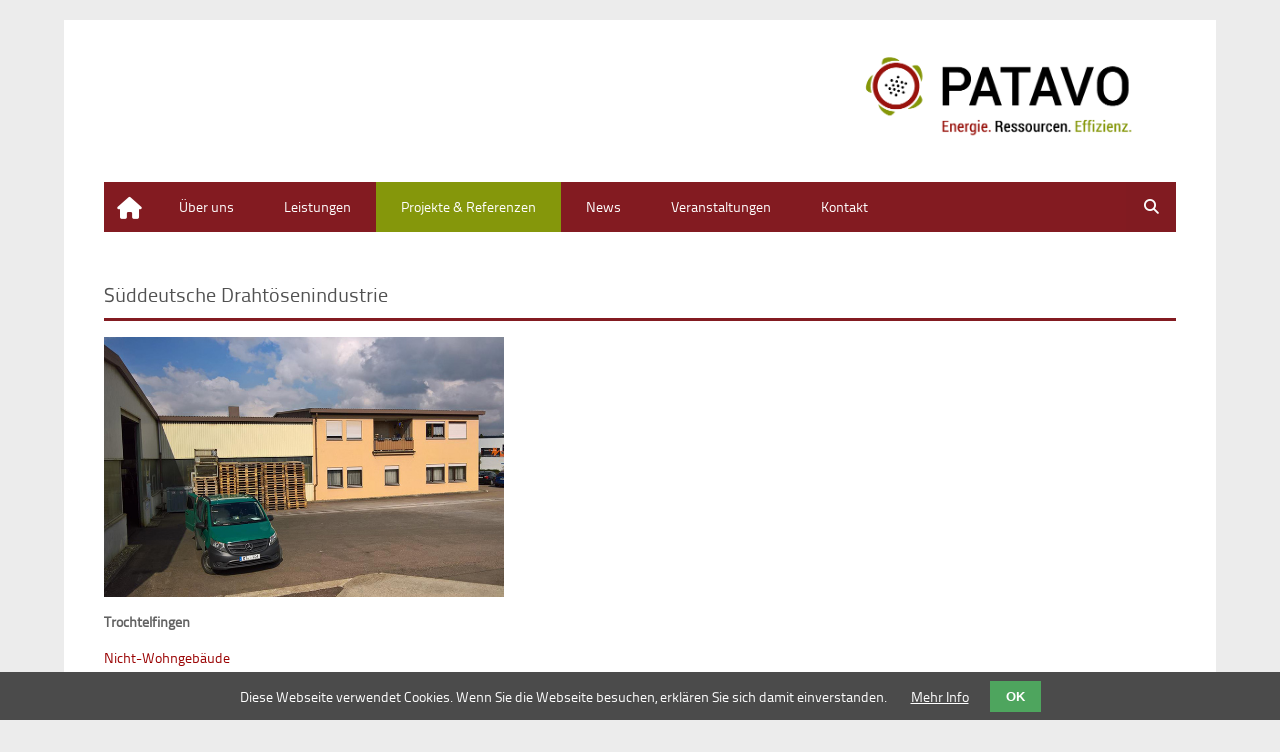

--- FILE ---
content_type: text/html; charset=UTF-8
request_url: https://patavo.de/portfolio-leser/energieberatung-trochtelfingen.html
body_size: 4742
content:
<!DOCTYPE html>
<html lang="de">
<head>

      <meta charset="UTF-8">
    <title>Süddeutsche Drahtösenindustrie - PATAVO Ihr Partner für Energieeffizienz und Energiemanagement</title>
    <base href="https://patavo.de/">

          <meta name="robots" content="index,follow">
      <meta name="description" content="Trochtelfingen
Nicht-Wohngebäude
Modernes Heizungskonzept mit intelligenter Steuerung, Sanierungsfahrplan, Energieverbrauchsausweis, hydraulischer Abgleich, Planung einer Photovoltaik-Anlage">
      <meta name="generator" content="Contao Open Source CMS">
    
    
            <link rel="stylesheet" href="system/modules/cookiebar/assets/dist/cookiebar.min.css?v=cd1f0dbb"><link rel="stylesheet" href="assets/css/mmenu.css,colorbox.min.css,tablesorter.min.css,swipe.min.css,boo...-1845bc07.css">        <script src="assets/js/jquery.min.js,contao-utils-bundle.js,mmenu.polyfills.js,mmenu.js-eb00e86d.js"></script><link rel="stylesheet" href="files/theme_files/webfont/stylesheet.css" type="text/css" charset="utf-8" />

<!-- Ladeanamation -->
<script type="text/javascript">
	$(window).on('load',function() {
		// Ausblenden des Laders
		$(".ladeanimation").fadeOut("fast");;
	});
</script>

<!-- CC Fonts sind local eingebunden -->
<link type="text/css" rel="stylesheet" href="assets/font-awesome/css/all.css">

<link rel="icon" type="image/x-icon" href="files/theme_files/favicon/favicon.ico">
<meta name="google-site-verification" content="QqVM-R6JGfJk-rCrPPsU9nwZ-yWZ_2kmGSwXKFNuAxE" />
<meta name="viewport" content="width=device-width">
  
</head>
<body id="top">
	<!-- // Container Ladeanimation -->
	<div class="ladeanimation"></div>
	<!-- // Ende Ladeanimation -->

  <div id="wrapper">

          <header id="header">
        <div class="inside">
          
<div id="logo">
	<a href="index.php">
		<img src="files/theme_files/logo/PO_Logo.png" width="350" height="150" alt="Logo" />
	</a>
</div>
<!--
<div id="charta" style="float: right; height:170px; position:absolut; padding-top: 20px;">
	<a href="http://www.patavo.de/files/theme_files/logo/WIN-Charta_Urkunde_2015-05-11.pdf" target="_blank"><img src="files/theme_files/logo/WIN_Charta_Siegel_end_2015_kl.png" width="79" height="130"></a>
	<a href="http://www.energieaudit-pflicht.de" target="_blank"><img src="files/theme_files/logo/energieaudit.png" width="350" height="132"></a>
</div>-->
<div class="clear"></div>
<div class="clear"></div>
<!-- indexer::stop -->
<nav class="mod_mmenu" id="mobilemenu">

    
  <a class="mm-btn mm-btn_close mm-navbar__btn" href="#mm-0" aria-owns="page"><span class="mm-sronly">Close menu</span></a>

  
<ul class="level_1">
            <li class="home first"><a href="./" title="Ingenieurbüro" class="home first">Home</a></li>
                <li class="submenu"><a href="ueber-uns.html" title="Über uns" class="submenu" aria-haspopup="true">Über uns</a>
<ul class="level_2">
            <li class="first"><a href="karriere.html" title="Karriere" class="first">Karriere</a></li>
                <li><a href="sponsoring.html" title="Sponsoring">Sponsoring</a></li>
                <li class="last"><a href="presse.html" title="Presse" class="last">Presse</a></li>
      </ul>
</li>
                <li><a href="leistungen.html" title="Energieberatung im Kreis Reutlingen">Leistungen</a></li>
                <li class="trail"><a href="referenzen.html" title="Referenzen" class="trail">Projekte & Referenzen</a></li>
                <li><a href="news.html" title="News">News</a></li>
                <li><a href="veranstaltungen.html" title="Veranstaltungen">Veranstaltungen</a></li>
                <li class="last"><a href="kontakt.html" title="Kontakt" class="last">Kontakt</a></li>
      </ul>

</nav>
<!-- indexer::continue -->
        </div>
      </header>
        
    		<div class="custom">
			<div id="Menusection">
				<div class="inside">
    				
<!-- indexer::stop -->
<nav class="mod_navigation mainmenu block" id="mainmenu">

  
  <a href="portfolio-leser/energieberatung-trochtelfingen.html#skipNavigation4" class="invisible">Navigation überspringen</a>

  
<ul class="level_1">
            <li class="home first"><a href="./" title="Ingenieurbüro" class="home first">Home</a></li>
                <li class="submenu"><a href="ueber-uns.html" title="Über uns" class="submenu" aria-haspopup="true">Über uns</a>
<ul class="level_2">
            <li class="first"><a href="karriere.html" title="Karriere" class="first">Karriere</a></li>
                <li><a href="sponsoring.html" title="Sponsoring">Sponsoring</a></li>
                <li class="last"><a href="presse.html" title="Presse" class="last">Presse</a></li>
      </ul>
</li>
                <li><a href="leistungen.html" title="Energieberatung im Kreis Reutlingen">Leistungen</a></li>
                <li class="trail"><a href="referenzen.html" title="Referenzen" class="trail">Projekte & Referenzen</a></li>
                <li><a href="news.html" title="News">News</a></li>
                <li><a href="veranstaltungen.html" title="Veranstaltungen">Veranstaltungen</a></li>
                <li class="last"><a href="kontakt.html" title="Kontakt" class="last">Kontakt</a></li>
      </ul>

  <span id="skipNavigation4" class="invisible"></span>

</nav>
<!-- indexer::continue -->

<!-- indexer::stop -->
<div class="mod_search block">

            <h6>Suche</h6>
      
  
  <form action="suche.html" method="get">
    <div class="formbody">
      <div class="widget widget-text">
        <label for="ctrl_keywords_24" class="invisible">Suchbegriffe</label>
        <input type="search" name="keywords" id="ctrl_keywords_24" class="text" value="">
      </div>
      <div class="widget widget-submit">
        <button type="submit" id="ctrl_submit_24" class="submit">Suchen</button>
      </div>
          </div>
  </form>

  
  

</div>
<!-- indexer::continue -->

<div class="navi">
	<div class="mobile_menu_trigger">
		<a href="#mobilemenu"><span><i class="fas fa-bars" aria-hidden="true"></i></span></a>
	</div>
</div> 
    				<div class="clear"></div>
				</div>
			</div>
		</div>
    	
    	
        
    <div id="container">
    <div class="container_inside">
    
      <div id="main">
        <div class="inside">
          
<div class="mod_article block" id="article-874">
 
     <!-- indexer::stop -->
    <div class="pdf_link">

              <a href="#" rel="nofollow" title="Diese Seite drucken" onclick="window.print();return false"><i class="icon-print"></i></a>
      
      
              <a href="share/?p=facebook&amp;u=https://patavo.de/portfolio-leser/energieberatung-trochtelfingen.html&amp;t=Portfolio Leser" rel="nofollow" title="Auf Facebook teilen" onclick="window.open(this.href,'','width=640,height=380,modal=yes,left=100,top=50,location=no,menubar=no,resizable=yes,scrollbars=yes,status=no,toolbar=no');return false"><i class="icon-facebook-sign"></i></a>
      
              <a href="share/?p=twitter&amp;u=https://patavo.de/portfolio-leser/energieberatung-trochtelfingen.html&amp;t=Portfolio Leser" rel="nofollow" title="Auf Twitter teilen" onclick="window.open(this.href,'','width=640,height=380,modal=yes,left=100,top=50,location=no,menubar=no,resizable=yes,scrollbars=yes,status=no,toolbar=no');return false"><i class="icon-twitter-sign"></i></a>
      
      
    </div>
    <!-- indexer::continue -->
  
  
<div class="mod_newsreader block">

  
  
<div class="layout_full block">

  <h2 class="bordered">Süddeutsche Drahtösenindustrie</h2>

   
        <figure class="image_container teaser-image float_above">

      
      <img src="files/theme_files/Referenzen%20Logos%20und%20Bilder/patavo-sanierungsfahrplan-reutlingen-trochtelfingen-sdi.jpg" width="770" height="500" alt="Energieberatung Trochtelfingen">

      
      
    </figure>
      <div class="ce_text block">
      <p><strong>Trochtelfingen</strong></p>
<p><span class="red">Nicht-Wohngebäude</span><br>Modernes Heizungskonzept mit intelligenter Steuerung, Sanierungsfahrplan, Energieverbrauchsausweis, hydraulischer Abgleich, Planung einer Photovoltaik-Anlage</p>    </div>
  
  
</div>

  <!-- indexer::stop -->
  <p class="back"><a href="javascript:history.go(-1)" title="Zurück">Zurück</a></p>
  <!-- indexer::continue -->

  
</div>

  
</div>
        </div>
              </div>

      
            </div>
    </div>

    
          <footer id="footer">
        <div class="inside">
          
<div class="mod_article row block" id="article-478">
 
 
  
<div class="ce_text bordered col-md-3 block">

      <h4>Kontakt</h4>
  
      <div>PATAVO GmbH</div>
<div>Ingenieurbüro für Energieeffizienz</div>
<div>&nbsp;</div>
<div>Klingenstraße 25<br>72124 Pliezhausen</div>
<div>&nbsp;</div>
<div>&nbsp;</div>  
  
  
</div>

<div class="ce_text bordered col-md-3 block">

      <h4>&nbsp;</h4>
  
      <div>Telefon: 0 71 27 - 799 88-90</div>
<div>
<div class="ce_text bordered block">
<div><br><br>info[@]patavo.de</div>
<div>www.patavo.de</div>
<div>&nbsp;</div>
</div>
</div>  
  
  
</div>

<div class="ce_text bordered col-md-3 block">

      <h1>&nbsp;</h1>
  
      <div><a href="datenschutz.html" title="Datenschutzerklärung">Datenschutzerklärung</a><br><a href="impressum.html" title="Impressum">Impressum</a></div>
<div><a rel="noopener" href="files/theme_files/PDF/PATAVO%20Erkla%CC%88rung%20zur%20Datenverarbeitung.pdf" target="_blank">Erklärung zur Datenverarbeitung</a><br><a rel="noopener" href="files/theme_files/PDF/patavo-gmbh-allgemeine-gescha%CC%88ftsbedingungen.pdf" target="_blank">AGBs</a></div>
<div>&nbsp;</div>
<div>© Copyright 2017 PATAVO GmbH</div>  
  
  
</div>

<div class="ce_text bordered col-md-3 block">

      <h4>&nbsp;</h4>
  
      <div>&nbsp;<br>&nbsp;<br>&nbsp;</div>
<div>&nbsp;</div>
<div>&nbsp;</div>
<div><a rel="noopener" href="https://www.xing.com/profile/Thomas_Roeger2?sc_o=mxb_p" target="_blank" title="Unser XING Profil"><img src="files/theme_files/social_media_icons/xin-vector-einfach-weiss.png" alt="XING" width="35" height="35"></a></div>  
  
  
</div>

  
</div>

<div class="clear"></div>
<!-- indexer::stop -->
<div class="mod_visitors_fe_invisible mod_visitors block">

        
      <!-- Template for "only counting", no display in Frontend. -->
        <span class="visitor_count invisible"><!-- not counted --></span>
    <script>
    document.addEventListener('DOMContentLoaded', function () {
        var iWidth  = window.innerWidth  || (window.document.documentElement.clientWidth  || window.document.body.clientWidth); 
        var iHeight = window.innerHeight || (window.document.documentElement.clientHeight || window.document.body.clientHeight);
        var sWidth  = screen.width;
        var sHeight = screen.height;
        var visitorurl = 'visitors/scco?vcid=1&scrw='+sWidth+'&scrh='+sHeight+'&scriw='+iWidth+'&scrih='+iHeight+'';
        try {
            fetch( visitorurl, { method: 'GET' , headers: { 'X-Requested-With': 'XMLHttpRequest', } } )
            .catch( error => console.error('error:', error) );
        } catch (r) {
            return;
        }
        
    });
    </script>
    

</div>
<!-- indexer::continue -->
        </div>
      </footer>
    
  </div>







  
  
<script src="assets/colorbox/js/colorbox.min.js?v=1.6.6"></script>
<script>
  jQuery(function($) {
    $('a[data-lightbox]').map(function() {
      $(this).colorbox({
        // Put custom options here
        loop: false,
        rel: $(this).attr('data-lightbox'),
        maxWidth: '95%',
        maxHeight: '95%'
      });
    });
  });
</script>

<script src="assets/tablesorter/js/tablesorter.min.js?v=2.31.3"></script>
<script>
  jQuery(function($) {
    $('.ce_table .sortable').each(function(i, table) {
      var attr = $(table).attr('data-sort-default'),
          opts = {}, s;

      if (attr) {
        s = attr.split('|');
        opts = { sortList: [[s[0], s[1] == 'desc' | 0]] };
      }

      $(table).tablesorter(opts);
    });
  });
</script>

<script src="assets/jquery-ui/js/jquery-ui.min.js?v=1.13.2"></script>
<script>
  jQuery(function($) {
    $(document).accordion({
      // Put custom options here
      heightStyle: 'content',
      header: '.toggler',
      active:false,
      collapsible: true,
      create: function(event, ui) {
        ui.header.addClass('active');
        $('.toggler').attr('tabindex', 0);
      },
      activate: function(event, ui) {
        ui.newHeader.addClass('active');
        ui.oldHeader.removeClass('active');
        $('.toggler').attr('tabindex', 0);
      }
    });
  });
</script>


<script src="assets/swipe/js/swipe.min.js?v=2.2.1"></script>
<script>
  (function() {
    var e = document.querySelectorAll('.content-slider, .slider-control'), c, i;
    for (i=0; i<e.length; i+=2) {
      c = e[i].getAttribute('data-config').split(',');
      new Swipe(e[i], {
        // Put custom options here
        'auto': parseInt(c[0]),
        'speed': parseInt(c[1]),
        'startSlide': parseInt(c[2]),
        'continuous': parseInt(c[3]),
        'menu': e[i+1]
      });
    }
  })();
</script>
<script>
    document.addEventListener(
        "DOMContentLoaded", function () {
            const menu = document.querySelector('#mobilemenu');
            if (null !== menu && 0 === menu.querySelectorAll('li.active').length) {
                const trails = menu.querySelectorAll('li.trail');
                if (0 < trails.length) {
                    trails.item(trails.length - 1).classList.add('active');
                }
            }
            new Mmenu('#mobilemenu', {"navbar":{"title":"Men\u00fc"},"extensions":["popup"],"onClick":{"close":true},"polyfill":true}, {"classNames":{"selected":"active"}});
        }
    );
</script>
<script type="text/javascript" src="files/theme_files/quicksand/jquery.quicksand.js"></script>
<script type="text/javascript" src="files/theme_files/quicksand/quicksand.js"></script>
<script type="text/javascript">

function smheight(e,max) {
    if(e.length > 1) {
        for(var i=0; i < e.length; i++) {
                e[i].style.height = "auto";
        }
            var maxHeight = 0;
            for (var i=0; i < e.length; i++) {
                if (e[i].offsetHeight > maxHeight) {
                    maxHeight = e[i].offsetHeight;
                }
            }
        for(var i=0; i < e.length; i++) {
                e[i].style.height = maxHeight+"px";
            }
    }
}
if('addEventListener' in window) {
    e = document.getElementsByClassName('autospalten'); //hier den gewünschten Klassennamen eintragen
    window.addEventListener('resize',function(){
        smheight(e,false);
    });
    window.addEventListener('load',function(){
        smheight(e,true);
    });
}
</script>
  <script type="application/ld+json">
{
    "@context": "https:\/\/schema.org",
    "@graph": [
        {
            "@type": "WebPage"
        }
    ]
}
</script>
<script type="application/ld+json">
{
    "@context": "https:\/\/schema.contao.org",
    "@graph": [
        {
            "@type": "Page",
            "fePreview": false,
            "groups": [],
            "noSearch": false,
            "pageId": 179,
            "protected": false,
            "title": "Süddeutsche Drahtösenindustrie"
        }
    ]
}
</script>  
  
  

  

<!-- indexer::stop -->
<div class="cookiebar cookiebar--position-bottom" role="complementary" aria-describedby="cookiebar-text" style="display:none;" data-cookiebar="COOKIEBAR_26">
    <div id="cookiebar-text" class="cookiebar__text" aria-live="assertive" role="alert">
        <span class="cookiebar__message">Diese Webseite verwendet Cookies. Wenn Sie die Webseite besuchen, erklären Sie sich damit einverstanden.</span>

                    <a href="datenschutz.html" class="cookiebar__link" title="Mehr Info">Mehr Info</a>
            </div>

    
    <button class="cookiebar__button" data-cookiebar-accept>OK</button>
</div>

    <script src="system/modules/cookiebar/assets/dist/cookiebar.min.js" defer></script>
<!-- indexer::continue -->
</body>
</html>